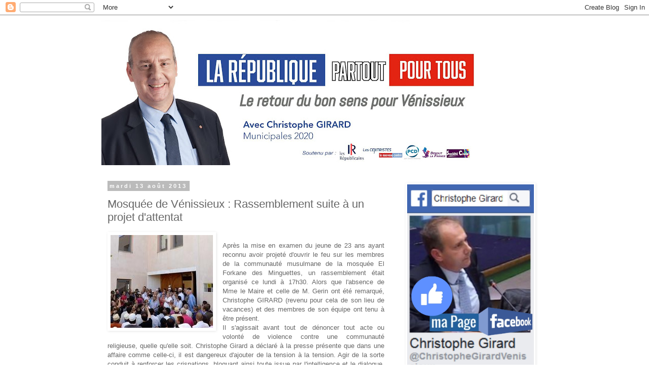

--- FILE ---
content_type: text/html; charset=UTF-8
request_url: https://christophegirard-venissieuxblog.blogspot.com/2013/08/mosquee-de-venissieux-rassemblement_6938.html
body_size: 107483
content:
<!DOCTYPE html>
<html class='v2' dir='ltr' lang='fr'>
<head>
<link href='https://www.blogger.com/static/v1/widgets/335934321-css_bundle_v2.css' rel='stylesheet' type='text/css'/>
<meta content='width=1100' name='viewport'/>
<meta content='text/html; charset=UTF-8' http-equiv='Content-Type'/>
<meta content='blogger' name='generator'/>
<link href='https://christophegirard-venissieuxblog.blogspot.com/favicon.ico' rel='icon' type='image/x-icon'/>
<link href='http://christophegirard-venissieuxblog.blogspot.com/2013/08/mosquee-de-venissieux-rassemblement_6938.html' rel='canonical'/>
<link rel="alternate" type="application/atom+xml" title="Choisissez le bon sens pour Vénissieux - Atom" href="https://christophegirard-venissieuxblog.blogspot.com/feeds/posts/default" />
<link rel="alternate" type="application/rss+xml" title="Choisissez le bon sens pour Vénissieux - RSS" href="https://christophegirard-venissieuxblog.blogspot.com/feeds/posts/default?alt=rss" />
<link rel="service.post" type="application/atom+xml" title="Choisissez le bon sens pour Vénissieux - Atom" href="https://www.blogger.com/feeds/5000447308612021030/posts/default" />

<link rel="alternate" type="application/atom+xml" title="Choisissez le bon sens pour Vénissieux - Atom" href="https://christophegirard-venissieuxblog.blogspot.com/feeds/6444916332692593923/comments/default" />
<!--Can't find substitution for tag [blog.ieCssRetrofitLinks]-->
<link href='https://blogger.googleusercontent.com/img/b/R29vZ2xl/AVvXsEg4ECuLoSs5pjWv8TGjME-Ja0Hu5o2v2cRMwWIjbGJVs6TR7x0UGiMLAJcAjEIXAFaTT_v3QUAFVorekyVi9DoqSPmBGKQ8FtruEjl1wUSjc2p9uDGByQ8pGLoZCnWIaj9gN2U0KOFyeHo/s1600/Mosqu%C3%A9e+V%C3%A9nissieux.JPG' rel='image_src'/>
<meta content='http://christophegirard-venissieuxblog.blogspot.com/2013/08/mosquee-de-venissieux-rassemblement_6938.html' property='og:url'/>
<meta content='Mosquée de Vénissieux : Rassemblement suite à un projet d&#39;attentat ' property='og:title'/>
<meta content='      Après la mise en examen du jeune de 23 ans ayant reconnu avoir projeté d&#39;ouvrir le feu sur les membres de la communauté musulmane de l...' property='og:description'/>
<meta content='https://blogger.googleusercontent.com/img/b/R29vZ2xl/AVvXsEg4ECuLoSs5pjWv8TGjME-Ja0Hu5o2v2cRMwWIjbGJVs6TR7x0UGiMLAJcAjEIXAFaTT_v3QUAFVorekyVi9DoqSPmBGKQ8FtruEjl1wUSjc2p9uDGByQ8pGLoZCnWIaj9gN2U0KOFyeHo/w1200-h630-p-k-no-nu/Mosqu%C3%A9e+V%C3%A9nissieux.JPG' property='og:image'/>
<title>Choisissez le bon sens pour Vénissieux: Mosquée de Vénissieux : Rassemblement suite à un projet d'attentat </title>
<style id='page-skin-1' type='text/css'><!--
/*
-----------------------------------------------
Blogger Template Style
Name:     Simple
Designer: Blogger
URL:      www.blogger.com
----------------------------------------------- */
/* Variable definitions
====================
<Variable name="keycolor" description="Main Color" type="color" default="#66bbdd"/>
<Group description="Page Text" selector="body">
<Variable name="body.font" description="Font" type="font"
default="normal normal 12px Arial, Tahoma, Helvetica, FreeSans, sans-serif"/>
<Variable name="body.text.color" description="Text Color" type="color" default="#222222"/>
</Group>
<Group description="Backgrounds" selector=".body-fauxcolumns-outer">
<Variable name="body.background.color" description="Outer Background" type="color" default="#66bbdd"/>
<Variable name="content.background.color" description="Main Background" type="color" default="#ffffff"/>
<Variable name="header.background.color" description="Header Background" type="color" default="transparent"/>
</Group>
<Group description="Links" selector=".main-outer">
<Variable name="link.color" description="Link Color" type="color" default="#2288bb"/>
<Variable name="link.visited.color" description="Visited Color" type="color" default="#888888"/>
<Variable name="link.hover.color" description="Hover Color" type="color" default="#33aaff"/>
</Group>
<Group description="Blog Title" selector=".header h1">
<Variable name="header.font" description="Font" type="font"
default="normal normal 60px Arial, Tahoma, Helvetica, FreeSans, sans-serif"/>
<Variable name="header.text.color" description="Title Color" type="color" default="#3399bb" />
</Group>
<Group description="Blog Description" selector=".header .description">
<Variable name="description.text.color" description="Description Color" type="color"
default="#777777" />
</Group>
<Group description="Tabs Text" selector=".tabs-inner .widget li a">
<Variable name="tabs.font" description="Font" type="font"
default="normal normal 14px Arial, Tahoma, Helvetica, FreeSans, sans-serif"/>
<Variable name="tabs.text.color" description="Text Color" type="color" default="#999999"/>
<Variable name="tabs.selected.text.color" description="Selected Color" type="color" default="#000000"/>
</Group>
<Group description="Tabs Background" selector=".tabs-outer .PageList">
<Variable name="tabs.background.color" description="Background Color" type="color" default="#f5f5f5"/>
<Variable name="tabs.selected.background.color" description="Selected Color" type="color" default="#eeeeee"/>
</Group>
<Group description="Post Title" selector="h3.post-title, .comments h4">
<Variable name="post.title.font" description="Font" type="font"
default="normal normal 22px Arial, Tahoma, Helvetica, FreeSans, sans-serif"/>
</Group>
<Group description="Date Header" selector=".date-header">
<Variable name="date.header.color" description="Text Color" type="color"
default="#666666"/>
<Variable name="date.header.background.color" description="Background Color" type="color"
default="transparent"/>
<Variable name="date.header.font" description="Text Font" type="font"
default="normal bold 11px Arial, Tahoma, Helvetica, FreeSans, sans-serif"/>
<Variable name="date.header.padding" description="Date Header Padding" type="string" default="inherit"/>
<Variable name="date.header.letterspacing" description="Date Header Letter Spacing" type="string" default="inherit"/>
<Variable name="date.header.margin" description="Date Header Margin" type="string" default="inherit"/>
</Group>
<Group description="Post Footer" selector=".post-footer">
<Variable name="post.footer.text.color" description="Text Color" type="color" default="#666666"/>
<Variable name="post.footer.background.color" description="Background Color" type="color"
default="#f9f9f9"/>
<Variable name="post.footer.border.color" description="Shadow Color" type="color" default="#eeeeee"/>
</Group>
<Group description="Gadgets" selector="h2">
<Variable name="widget.title.font" description="Title Font" type="font"
default="normal bold 11px Arial, Tahoma, Helvetica, FreeSans, sans-serif"/>
<Variable name="widget.title.text.color" description="Title Color" type="color" default="#000000"/>
<Variable name="widget.alternate.text.color" description="Alternate Color" type="color" default="#999999"/>
</Group>
<Group description="Images" selector=".main-inner">
<Variable name="image.background.color" description="Background Color" type="color" default="#ffffff"/>
<Variable name="image.border.color" description="Border Color" type="color" default="#eeeeee"/>
<Variable name="image.text.color" description="Caption Text Color" type="color" default="#666666"/>
</Group>
<Group description="Accents" selector=".content-inner">
<Variable name="body.rule.color" description="Separator Line Color" type="color" default="#eeeeee"/>
<Variable name="tabs.border.color" description="Tabs Border Color" type="color" default="transparent"/>
</Group>
<Variable name="body.background" description="Body Background" type="background"
color="#ffffff" default="$(color) none repeat scroll top left"/>
<Variable name="body.background.override" description="Body Background Override" type="string" default=""/>
<Variable name="body.background.gradient.cap" description="Body Gradient Cap" type="url"
default="url(https://resources.blogblog.com/blogblog/data/1kt/simple/gradients_light.png)"/>
<Variable name="body.background.gradient.tile" description="Body Gradient Tile" type="url"
default="url(https://resources.blogblog.com/blogblog/data/1kt/simple/body_gradient_tile_light.png)"/>
<Variable name="content.background.color.selector" description="Content Background Color Selector" type="string" default=".content-inner"/>
<Variable name="content.padding" description="Content Padding" type="length" default="10px" min="0" max="100px"/>
<Variable name="content.padding.horizontal" description="Content Horizontal Padding" type="length" default="10px" min="0" max="100px"/>
<Variable name="content.shadow.spread" description="Content Shadow Spread" type="length" default="40px" min="0" max="100px"/>
<Variable name="content.shadow.spread.webkit" description="Content Shadow Spread (WebKit)" type="length" default="5px" min="0" max="100px"/>
<Variable name="content.shadow.spread.ie" description="Content Shadow Spread (IE)" type="length" default="10px" min="0" max="100px"/>
<Variable name="main.border.width" description="Main Border Width" type="length" default="0" min="0" max="10px"/>
<Variable name="header.background.gradient" description="Header Gradient" type="url" default="none"/>
<Variable name="header.shadow.offset.left" description="Header Shadow Offset Left" type="length" default="-1px" min="-50px" max="50px"/>
<Variable name="header.shadow.offset.top" description="Header Shadow Offset Top" type="length" default="-1px" min="-50px" max="50px"/>
<Variable name="header.shadow.spread" description="Header Shadow Spread" type="length" default="1px" min="0" max="100px"/>
<Variable name="header.padding" description="Header Padding" type="length" default="30px" min="0" max="100px"/>
<Variable name="header.border.size" description="Header Border Size" type="length" default="1px" min="0" max="10px"/>
<Variable name="header.bottom.border.size" description="Header Bottom Border Size" type="length" default="1px" min="0" max="10px"/>
<Variable name="header.border.horizontalsize" description="Header Horizontal Border Size" type="length" default="0" min="0" max="10px"/>
<Variable name="description.text.size" description="Description Text Size" type="string" default="140%"/>
<Variable name="tabs.margin.top" description="Tabs Margin Top" type="length" default="0" min="0" max="100px"/>
<Variable name="tabs.margin.side" description="Tabs Side Margin" type="length" default="30px" min="0" max="100px"/>
<Variable name="tabs.background.gradient" description="Tabs Background Gradient" type="url"
default="url(https://resources.blogblog.com/blogblog/data/1kt/simple/gradients_light.png)"/>
<Variable name="tabs.border.width" description="Tabs Border Width" type="length" default="1px" min="0" max="10px"/>
<Variable name="tabs.bevel.border.width" description="Tabs Bevel Border Width" type="length" default="1px" min="0" max="10px"/>
<Variable name="post.margin.bottom" description="Post Bottom Margin" type="length" default="25px" min="0" max="100px"/>
<Variable name="image.border.small.size" description="Image Border Small Size" type="length" default="2px" min="0" max="10px"/>
<Variable name="image.border.large.size" description="Image Border Large Size" type="length" default="5px" min="0" max="10px"/>
<Variable name="page.width.selector" description="Page Width Selector" type="string" default=".region-inner"/>
<Variable name="page.width" description="Page Width" type="string" default="auto"/>
<Variable name="main.section.margin" description="Main Section Margin" type="length" default="15px" min="0" max="100px"/>
<Variable name="main.padding" description="Main Padding" type="length" default="15px" min="0" max="100px"/>
<Variable name="main.padding.top" description="Main Padding Top" type="length" default="30px" min="0" max="100px"/>
<Variable name="main.padding.bottom" description="Main Padding Bottom" type="length" default="30px" min="0" max="100px"/>
<Variable name="paging.background"
color="#ffffff"
description="Background of blog paging area" type="background"
default="transparent none no-repeat scroll top center"/>
<Variable name="footer.bevel" description="Bevel border length of footer" type="length" default="0" min="0" max="10px"/>
<Variable name="mobile.background.overlay" description="Mobile Background Overlay" type="string"
default="transparent none repeat scroll top left"/>
<Variable name="mobile.background.size" description="Mobile Background Size" type="string" default="auto"/>
<Variable name="mobile.button.color" description="Mobile Button Color" type="color" default="#ffffff" />
<Variable name="startSide" description="Side where text starts in blog language" type="automatic" default="left"/>
<Variable name="endSide" description="Side where text ends in blog language" type="automatic" default="right"/>
*/
/* Content
----------------------------------------------- */
body {
font: normal normal 12px 'Trebuchet MS', Trebuchet, Verdana, sans-serif;
color: #666666;
background: #ffffff none repeat scroll top left;
padding: 0 0 0 0;
}
html body .region-inner {
min-width: 0;
max-width: 100%;
width: auto;
}
h2 {
font-size: 22px;
}
a:link {
text-decoration:none;
color: #2288bb;
}
a:visited {
text-decoration:none;
color: #888888;
}
a:hover {
text-decoration:underline;
color: #33aaff;
}
.body-fauxcolumn-outer .fauxcolumn-inner {
background: transparent none repeat scroll top left;
_background-image: none;
}
.body-fauxcolumn-outer .cap-top {
position: absolute;
z-index: 1;
height: 400px;
width: 100%;
}
.body-fauxcolumn-outer .cap-top .cap-left {
width: 100%;
background: transparent none repeat-x scroll top left;
_background-image: none;
}
.content-outer {
-moz-box-shadow: 0 0 0 rgba(0, 0, 0, .15);
-webkit-box-shadow: 0 0 0 rgba(0, 0, 0, .15);
-goog-ms-box-shadow: 0 0 0 #333333;
box-shadow: 0 0 0 rgba(0, 0, 0, .15);
margin-bottom: 1px;
}
.content-inner {
padding: 10px 40px;
}
.content-inner {
background-color: #ffffff;
}
/* Header
----------------------------------------------- */
.header-outer {
background: transparent none repeat-x scroll 0 -400px;
_background-image: none;
}
.Header h1 {
font: normal normal 40px 'Trebuchet MS',Trebuchet,Verdana,sans-serif;
color: #000000;
text-shadow: 0 0 0 rgba(0, 0, 0, .2);
}
.Header h1 a {
color: #000000;
}
.Header .description {
font-size: 18px;
color: #000000;
}
.header-inner .Header .titlewrapper {
padding: 22px 0;
}
.header-inner .Header .descriptionwrapper {
padding: 0 0;
}
/* Tabs
----------------------------------------------- */
.tabs-inner .section:first-child {
border-top: 0 solid #dddddd;
}
.tabs-inner .section:first-child ul {
margin-top: -1px;
border-top: 1px solid #dddddd;
border-left: 1px solid #dddddd;
border-right: 1px solid #dddddd;
}
.tabs-inner .widget ul {
background: transparent none repeat-x scroll 0 -800px;
_background-image: none;
border-bottom: 1px solid #dddddd;
margin-top: 0;
margin-left: -30px;
margin-right: -30px;
}
.tabs-inner .widget li a {
display: inline-block;
padding: .6em 1em;
font: normal normal 12px 'Trebuchet MS', Trebuchet, Verdana, sans-serif;
color: #000000;
border-left: 1px solid #ffffff;
border-right: 1px solid #dddddd;
}
.tabs-inner .widget li:first-child a {
border-left: none;
}
.tabs-inner .widget li.selected a, .tabs-inner .widget li a:hover {
color: #000000;
background-color: #eeeeee;
text-decoration: none;
}
/* Columns
----------------------------------------------- */
.main-outer {
border-top: 0 solid transparent;
}
.fauxcolumn-left-outer .fauxcolumn-inner {
border-right: 1px solid transparent;
}
.fauxcolumn-right-outer .fauxcolumn-inner {
border-left: 1px solid transparent;
}
/* Headings
----------------------------------------------- */
div.widget > h2,
div.widget h2.title {
margin: 0 0 1em 0;
font: normal bold 11px 'Trebuchet MS',Trebuchet,Verdana,sans-serif;
color: #000000;
}
/* Widgets
----------------------------------------------- */
.widget .zippy {
color: #999999;
text-shadow: 2px 2px 1px rgba(0, 0, 0, .1);
}
.widget .popular-posts ul {
list-style: none;
}
/* Posts
----------------------------------------------- */
h2.date-header {
font: normal bold 11px Arial, Tahoma, Helvetica, FreeSans, sans-serif;
}
.date-header span {
background-color: #bbbbbb;
color: #ffffff;
padding: 0.4em;
letter-spacing: 3px;
margin: inherit;
}
.main-inner {
padding-top: 35px;
padding-bottom: 65px;
}
.main-inner .column-center-inner {
padding: 0 0;
}
.main-inner .column-center-inner .section {
margin: 0 1em;
}
.post {
margin: 0 0 45px 0;
}
h3.post-title, .comments h4 {
font: normal normal 22px 'Trebuchet MS',Trebuchet,Verdana,sans-serif;
margin: .75em 0 0;
}
.post-body {
font-size: 110%;
line-height: 1.4;
position: relative;
}
.post-body img, .post-body .tr-caption-container, .Profile img, .Image img,
.BlogList .item-thumbnail img {
padding: 2px;
background: #ffffff;
border: 1px solid #ffffff;
-moz-box-shadow: 1px 1px 5px rgba(0, 0, 0, .1);
-webkit-box-shadow: 1px 1px 5px rgba(0, 0, 0, .1);
box-shadow: 1px 1px 5px rgba(0, 0, 0, .1);
}
.post-body img, .post-body .tr-caption-container {
padding: 5px;
}
.post-body .tr-caption-container {
color: #666666;
}
.post-body .tr-caption-container img {
padding: 0;
background: transparent;
border: none;
-moz-box-shadow: 0 0 0 rgba(0, 0, 0, .1);
-webkit-box-shadow: 0 0 0 rgba(0, 0, 0, .1);
box-shadow: 0 0 0 rgba(0, 0, 0, .1);
}
.post-header {
margin: 0 0 1.5em;
line-height: 1.6;
font-size: 90%;
}
.post-footer {
margin: 20px -2px 0;
padding: 5px 10px;
color: #666666;
background-color: #eeeeee;
border-bottom: 1px solid #eeeeee;
line-height: 1.6;
font-size: 90%;
}
#comments .comment-author {
padding-top: 1.5em;
border-top: 1px solid transparent;
background-position: 0 1.5em;
}
#comments .comment-author:first-child {
padding-top: 0;
border-top: none;
}
.avatar-image-container {
margin: .2em 0 0;
}
#comments .avatar-image-container img {
border: 1px solid #ffffff;
}
/* Comments
----------------------------------------------- */
.comments .comments-content .icon.blog-author {
background-repeat: no-repeat;
background-image: url([data-uri]);
}
.comments .comments-content .loadmore a {
border-top: 1px solid #999999;
border-bottom: 1px solid #999999;
}
.comments .comment-thread.inline-thread {
background-color: #eeeeee;
}
.comments .continue {
border-top: 2px solid #999999;
}
/* Accents
---------------------------------------------- */
.section-columns td.columns-cell {
border-left: 1px solid transparent;
}
.blog-pager {
background: transparent url(//www.blogblog.com/1kt/simple/paging_dot.png) repeat-x scroll top center;
}
.blog-pager-older-link, .home-link,
.blog-pager-newer-link {
background-color: #ffffff;
padding: 5px;
}
.footer-outer {
border-top: 1px dashed #bbbbbb;
}
/* Mobile
----------------------------------------------- */
body.mobile  {
background-size: auto;
}
.mobile .body-fauxcolumn-outer {
background: transparent none repeat scroll top left;
}
.mobile .body-fauxcolumn-outer .cap-top {
background-size: 100% auto;
}
.mobile .content-outer {
-webkit-box-shadow: 0 0 3px rgba(0, 0, 0, .15);
box-shadow: 0 0 3px rgba(0, 0, 0, .15);
}
.mobile .tabs-inner .widget ul {
margin-left: 0;
margin-right: 0;
}
.mobile .post {
margin: 0;
}
.mobile .main-inner .column-center-inner .section {
margin: 0;
}
.mobile .date-header span {
padding: 0.1em 10px;
margin: 0 -10px;
}
.mobile h3.post-title {
margin: 0;
}
.mobile .blog-pager {
background: transparent none no-repeat scroll top center;
}
.mobile .footer-outer {
border-top: none;
}
.mobile .main-inner, .mobile .footer-inner {
background-color: #ffffff;
}
.mobile-index-contents {
color: #666666;
}
.mobile-link-button {
background-color: #2288bb;
}
.mobile-link-button a:link, .mobile-link-button a:visited {
color: #ffffff;
}
.mobile .tabs-inner .section:first-child {
border-top: none;
}
.mobile .tabs-inner .PageList .widget-content {
background-color: #eeeeee;
color: #000000;
border-top: 1px solid #dddddd;
border-bottom: 1px solid #dddddd;
}
.mobile .tabs-inner .PageList .widget-content .pagelist-arrow {
border-left: 1px solid #dddddd;
}

--></style>
<style id='template-skin-1' type='text/css'><!--
body {
min-width: 960px;
}
.content-outer, .content-fauxcolumn-outer, .region-inner {
min-width: 960px;
max-width: 960px;
_width: 960px;
}
.main-inner .columns {
padding-left: 0;
padding-right: 310px;
}
.main-inner .fauxcolumn-center-outer {
left: 0;
right: 310px;
/* IE6 does not respect left and right together */
_width: expression(this.parentNode.offsetWidth -
parseInt("0") -
parseInt("310px") + 'px');
}
.main-inner .fauxcolumn-left-outer {
width: 0;
}
.main-inner .fauxcolumn-right-outer {
width: 310px;
}
.main-inner .column-left-outer {
width: 0;
right: 100%;
margin-left: -0;
}
.main-inner .column-right-outer {
width: 310px;
margin-right: -310px;
}
#layout {
min-width: 0;
}
#layout .content-outer {
min-width: 0;
width: 800px;
}
#layout .region-inner {
min-width: 0;
width: auto;
}
body#layout div.add_widget {
padding: 8px;
}
body#layout div.add_widget a {
margin-left: 32px;
}
--></style>
<link href='https://www.blogger.com/dyn-css/authorization.css?targetBlogID=5000447308612021030&amp;zx=b8ec266f-dbe5-480c-aa4e-00e866a5c524' media='none' onload='if(media!=&#39;all&#39;)media=&#39;all&#39;' rel='stylesheet'/><noscript><link href='https://www.blogger.com/dyn-css/authorization.css?targetBlogID=5000447308612021030&amp;zx=b8ec266f-dbe5-480c-aa4e-00e866a5c524' rel='stylesheet'/></noscript>
<meta name='google-adsense-platform-account' content='ca-host-pub-1556223355139109'/>
<meta name='google-adsense-platform-domain' content='blogspot.com'/>

</head>
<body class='loading'>
<div class='navbar section' id='navbar' name='Navbar'><div class='widget Navbar' data-version='1' id='Navbar1'><script type="text/javascript">
    function setAttributeOnload(object, attribute, val) {
      if(window.addEventListener) {
        window.addEventListener('load',
          function(){ object[attribute] = val; }, false);
      } else {
        window.attachEvent('onload', function(){ object[attribute] = val; });
      }
    }
  </script>
<div id="navbar-iframe-container"></div>
<script type="text/javascript" src="https://apis.google.com/js/platform.js"></script>
<script type="text/javascript">
      gapi.load("gapi.iframes:gapi.iframes.style.bubble", function() {
        if (gapi.iframes && gapi.iframes.getContext) {
          gapi.iframes.getContext().openChild({
              url: 'https://www.blogger.com/navbar/5000447308612021030?po\x3d6444916332692593923\x26origin\x3dhttps://christophegirard-venissieuxblog.blogspot.com',
              where: document.getElementById("navbar-iframe-container"),
              id: "navbar-iframe"
          });
        }
      });
    </script><script type="text/javascript">
(function() {
var script = document.createElement('script');
script.type = 'text/javascript';
script.src = '//pagead2.googlesyndication.com/pagead/js/google_top_exp.js';
var head = document.getElementsByTagName('head')[0];
if (head) {
head.appendChild(script);
}})();
</script>
</div></div>
<div class='body-fauxcolumns'>
<div class='fauxcolumn-outer body-fauxcolumn-outer'>
<div class='cap-top'>
<div class='cap-left'></div>
<div class='cap-right'></div>
</div>
<div class='fauxborder-left'>
<div class='fauxborder-right'></div>
<div class='fauxcolumn-inner'>
</div>
</div>
<div class='cap-bottom'>
<div class='cap-left'></div>
<div class='cap-right'></div>
</div>
</div>
</div>
<div class='content'>
<div class='content-fauxcolumns'>
<div class='fauxcolumn-outer content-fauxcolumn-outer'>
<div class='cap-top'>
<div class='cap-left'></div>
<div class='cap-right'></div>
</div>
<div class='fauxborder-left'>
<div class='fauxborder-right'></div>
<div class='fauxcolumn-inner'>
</div>
</div>
<div class='cap-bottom'>
<div class='cap-left'></div>
<div class='cap-right'></div>
</div>
</div>
</div>
<div class='content-outer'>
<div class='content-cap-top cap-top'>
<div class='cap-left'></div>
<div class='cap-right'></div>
</div>
<div class='fauxborder-left content-fauxborder-left'>
<div class='fauxborder-right content-fauxborder-right'></div>
<div class='content-inner'>
<header>
<div class='header-outer'>
<div class='header-cap-top cap-top'>
<div class='cap-left'></div>
<div class='cap-right'></div>
</div>
<div class='fauxborder-left header-fauxborder-left'>
<div class='fauxborder-right header-fauxborder-right'></div>
<div class='region-inner header-inner'>
<div class='header section' id='header' name='En-tête'><div class='widget Header' data-version='1' id='Header1'>
<div id='header-inner'>
<a href='https://christophegirard-venissieuxblog.blogspot.com/' style='display: block'>
<img alt='Choisissez le bon sens pour Vénissieux' height='286px; ' id='Header1_headerimg' src='https://blogger.googleusercontent.com/img/b/R29vZ2xl/AVvXsEj8XTRElEi2aNe3iZor_EPBh8_60251PBODuT8kSb3EXYHqCsqOEVm165ZWL41x2deR-pvwkQI986ovdJ1yaNUkNCtCnTSjhPFxpcBfvz1MxRvhbUQE8lpMK9rSRNPe5QYu2KoOZ5Pdkdo/s752/Bandeau+RPPT+recad+blog.jpg' style='display: block' width='752px; '/>
</a>
</div>
</div></div>
</div>
</div>
<div class='header-cap-bottom cap-bottom'>
<div class='cap-left'></div>
<div class='cap-right'></div>
</div>
</div>
</header>
<div class='tabs-outer'>
<div class='tabs-cap-top cap-top'>
<div class='cap-left'></div>
<div class='cap-right'></div>
</div>
<div class='fauxborder-left tabs-fauxborder-left'>
<div class='fauxborder-right tabs-fauxborder-right'></div>
<div class='region-inner tabs-inner'>
<div class='tabs no-items section' id='crosscol' name='Toutes les colonnes'></div>
<div class='tabs no-items section' id='crosscol-overflow' name='Cross-Column 2'></div>
</div>
</div>
<div class='tabs-cap-bottom cap-bottom'>
<div class='cap-left'></div>
<div class='cap-right'></div>
</div>
</div>
<div class='main-outer'>
<div class='main-cap-top cap-top'>
<div class='cap-left'></div>
<div class='cap-right'></div>
</div>
<div class='fauxborder-left main-fauxborder-left'>
<div class='fauxborder-right main-fauxborder-right'></div>
<div class='region-inner main-inner'>
<div class='columns fauxcolumns'>
<div class='fauxcolumn-outer fauxcolumn-center-outer'>
<div class='cap-top'>
<div class='cap-left'></div>
<div class='cap-right'></div>
</div>
<div class='fauxborder-left'>
<div class='fauxborder-right'></div>
<div class='fauxcolumn-inner'>
</div>
</div>
<div class='cap-bottom'>
<div class='cap-left'></div>
<div class='cap-right'></div>
</div>
</div>
<div class='fauxcolumn-outer fauxcolumn-left-outer'>
<div class='cap-top'>
<div class='cap-left'></div>
<div class='cap-right'></div>
</div>
<div class='fauxborder-left'>
<div class='fauxborder-right'></div>
<div class='fauxcolumn-inner'>
</div>
</div>
<div class='cap-bottom'>
<div class='cap-left'></div>
<div class='cap-right'></div>
</div>
</div>
<div class='fauxcolumn-outer fauxcolumn-right-outer'>
<div class='cap-top'>
<div class='cap-left'></div>
<div class='cap-right'></div>
</div>
<div class='fauxborder-left'>
<div class='fauxborder-right'></div>
<div class='fauxcolumn-inner'>
</div>
</div>
<div class='cap-bottom'>
<div class='cap-left'></div>
<div class='cap-right'></div>
</div>
</div>
<!-- corrects IE6 width calculation -->
<div class='columns-inner'>
<div class='column-center-outer'>
<div class='column-center-inner'>
<div class='main section' id='main' name='Principal'><div class='widget Blog' data-version='1' id='Blog1'>
<div class='blog-posts hfeed'>

          <div class="date-outer">
        
<h2 class='date-header'><span>mardi 13 août 2013</span></h2>

          <div class="date-posts">
        
<div class='post-outer'>
<div class='post hentry uncustomized-post-template' itemprop='blogPost' itemscope='itemscope' itemtype='http://schema.org/BlogPosting'>
<meta content='https://blogger.googleusercontent.com/img/b/R29vZ2xl/AVvXsEg4ECuLoSs5pjWv8TGjME-Ja0Hu5o2v2cRMwWIjbGJVs6TR7x0UGiMLAJcAjEIXAFaTT_v3QUAFVorekyVi9DoqSPmBGKQ8FtruEjl1wUSjc2p9uDGByQ8pGLoZCnWIaj9gN2U0KOFyeHo/s1600/Mosqu%C3%A9e+V%C3%A9nissieux.JPG' itemprop='image_url'/>
<meta content='5000447308612021030' itemprop='blogId'/>
<meta content='6444916332692593923' itemprop='postId'/>
<a name='6444916332692593923'></a>
<h3 class='post-title entry-title' itemprop='name'>
Mosquée de Vénissieux : Rassemblement suite à un projet d'attentat 
</h3>
<div class='post-header'>
<div class='post-header-line-1'></div>
</div>
<div class='post-body entry-content' id='post-body-6444916332692593923' itemprop='description articleBody'>
<div class="separator" style="clear: both; text-align: center;">
<a href="https://blogger.googleusercontent.com/img/b/R29vZ2xl/AVvXsEg4ECuLoSs5pjWv8TGjME-Ja0Hu5o2v2cRMwWIjbGJVs6TR7x0UGiMLAJcAjEIXAFaTT_v3QUAFVorekyVi9DoqSPmBGKQ8FtruEjl1wUSjc2p9uDGByQ8pGLoZCnWIaj9gN2U0KOFyeHo/s1600/Mosqu%C3%A9e+V%C3%A9nissieux.JPG" imageanchor="1" style="clear: left; float: left; margin-bottom: 1em; margin-right: 1em;"><img border="0" src="https://blogger.googleusercontent.com/img/b/R29vZ2xl/AVvXsEg4ECuLoSs5pjWv8TGjME-Ja0Hu5o2v2cRMwWIjbGJVs6TR7x0UGiMLAJcAjEIXAFaTT_v3QUAFVorekyVi9DoqSPmBGKQ8FtruEjl1wUSjc2p9uDGByQ8pGLoZCnWIaj9gN2U0KOFyeHo/s1600/Mosqu%C3%A9e+V%C3%A9nissieux.JPG" /></a></div>
<!--[if gte mso 10]>
<style>
 /* Style Definitions */
 table.MsoNormalTable
 {mso-style-name:"Tableau Normal";
 mso-tstyle-rowband-size:0;
 mso-tstyle-colband-size:0;
 mso-style-noshow:yes;
 mso-style-parent:"";
 mso-padding-alt:0cm 5.4pt 0cm 5.4pt;
 mso-para-margin:0cm;
 mso-para-margin-bottom:.0001pt;
 mso-pagination:widow-orphan;
 font-size:10.0pt;
 font-family:"Times New Roman";}
</style>
<![endif]-->

<br />
<div style="text-align: justify; text-justify: inter-ideograph;">
Après la mise en
examen du jeune de 23 ans ayant reconnu avoir projeté d'ouvrir le feu sur les
membres de la communauté musulmane de la mosquée El Forkane des Minguettes, un
rassemblement était organisé ce lundi à 17h30. Alors que l'absence de Mme le
Maire et celle de M. Gerin ont été remarqué, Christophe GIRARD (revenu pour
cela de son lieu de vacances) et des membres de son équipe ont tenu à être
présent.&nbsp;</div>
<div style="text-align: justify; text-justify: inter-ideograph;">
Il s'agissait avant
tout de dénoncer tout acte ou volonté de violence contre une communauté
religieuse, quelle qu'elle soit. Christophe Girard a déclaré à la presse
présente que dans une affaire comme celle-ci, il est dangereux d'ajouter de la
tension à la tension. Agir de la sorte conduit à renforcer les crispations,
bloquant ainsi toute issue par l'intelligence et le dialogue, pourtant le seul
chemin possible pour apaiser et avancer. En ce sens il est important de noter
que d'après les médias qui citent une source proche de l'enquête, l'attentat a
été déjoué grâce à l'intervention de proches du jeune homme qui "<a href="http://www.liberation.fr/societe/2013/08/12/un-militaire-arrete-pour-avoir-projete-de-tirer-sur-une-mosquee_924289" target="_blank">alertés notamment par des documents
trouvés en sa possession et craignant une dérive extrémiste, ont signalé son
cas aux autorités</a>". Le pire a ainsi été évité et cela doit être
souligné. Si ces "proches" n'avaient pas eu cette vigilance, les
conséquences auraient été toutes autres...</div>
<div style="text-align: justify; text-justify: inter-ideograph;">
Cette catastrophe,
heureusement évitée, doit une fois de plus nous mettre en alerte. Si "le
politique" a été montré du doigt dans les interventions lors de ce
rassemblement, il est important de rappeler qu'en la matière rien ne pourra
avancer sans courage et détermination à affronter les difficultés. Comme cela
était évoqué dans un précédent article, le laxisme des uns et des autres, le
manque d'exigence pour soi et pour les autres, la désorganisation et la
déshérence peuvent avoir un coût humain exorbitant. Cet incident manifeste un
échec de plus. Encore une fois, il faut oser dire que les problèmes ne se
résoudront pas par une simple condamnation de circonstance (même la plus
virulente qu'il soit) ou même une lois. Chacun d'entre nous doit se sentir
impliqué qu'il soit "simple" citoyen, responsable religieux ou de la
vie publique.&nbsp;</div>
<div style="text-align: justify; text-justify: inter-ideograph;">
Il faut également
rappeler que si le politique a pour vocation de créer les conditions du vivre
ensemble, il ne pourra cependant le faire véritablement et efficacement que
lorsque la population lui reconnaitra une réelle capacité et une réelle volonté
à servir le bien commun. Cela demande une autre approche que celle que l'on
peut constater actuellement.Toute notre ambition est de proposer aux vénissians
de mettre en place ce changement d'approche dès 2014. Il leur reviendra d'en
valider le choix par les urnes...</div>
<div style='clear: both;'></div>
</div>
<div class='post-footer'>
<div class='post-footer-line post-footer-line-1'>
<span class='post-author vcard'>
Publié par
<span class='fn' itemprop='author' itemscope='itemscope' itemtype='http://schema.org/Person'>
<meta content='https://www.blogger.com/profile/03812695139268586938' itemprop='url'/>
<a class='g-profile' href='https://www.blogger.com/profile/03812695139268586938' rel='author' title='author profile'>
<span itemprop='name'>Webmestre</span>
</a>
</span>
</span>
<span class='post-timestamp'>
à
<meta content='http://christophegirard-venissieuxblog.blogspot.com/2013/08/mosquee-de-venissieux-rassemblement_6938.html' itemprop='url'/>
<a class='timestamp-link' href='https://christophegirard-venissieuxblog.blogspot.com/2013/08/mosquee-de-venissieux-rassemblement_6938.html' rel='bookmark' title='permanent link'><abbr class='published' itemprop='datePublished' title='2013-08-13T03:34:00+02:00'>03:34</abbr></a>
</span>
<span class='post-comment-link'>
</span>
<span class='post-icons'>
<span class='item-action'>
<a href='https://www.blogger.com/email-post/5000447308612021030/6444916332692593923' title='Envoyer l&#39;article par e-mail'>
<img alt='' class='icon-action' height='13' src='https://resources.blogblog.com/img/icon18_email.gif' width='18'/>
</a>
</span>
<span class='item-control blog-admin pid-1531098651'>
<a href='https://www.blogger.com/post-edit.g?blogID=5000447308612021030&postID=6444916332692593923&from=pencil' title='Modifier l&#39;article'>
<img alt='' class='icon-action' height='18' src='https://resources.blogblog.com/img/icon18_edit_allbkg.gif' width='18'/>
</a>
</span>
</span>
<div class='post-share-buttons goog-inline-block'>
<a class='goog-inline-block share-button sb-email' href='https://www.blogger.com/share-post.g?blogID=5000447308612021030&postID=6444916332692593923&target=email' target='_blank' title='Envoyer par e-mail'><span class='share-button-link-text'>Envoyer par e-mail</span></a><a class='goog-inline-block share-button sb-blog' href='https://www.blogger.com/share-post.g?blogID=5000447308612021030&postID=6444916332692593923&target=blog' onclick='window.open(this.href, "_blank", "height=270,width=475"); return false;' target='_blank' title='BlogThis!'><span class='share-button-link-text'>BlogThis!</span></a><a class='goog-inline-block share-button sb-twitter' href='https://www.blogger.com/share-post.g?blogID=5000447308612021030&postID=6444916332692593923&target=twitter' target='_blank' title='Partager sur X'><span class='share-button-link-text'>Partager sur X</span></a><a class='goog-inline-block share-button sb-facebook' href='https://www.blogger.com/share-post.g?blogID=5000447308612021030&postID=6444916332692593923&target=facebook' onclick='window.open(this.href, "_blank", "height=430,width=640"); return false;' target='_blank' title='Partager sur Facebook'><span class='share-button-link-text'>Partager sur Facebook</span></a><a class='goog-inline-block share-button sb-pinterest' href='https://www.blogger.com/share-post.g?blogID=5000447308612021030&postID=6444916332692593923&target=pinterest' target='_blank' title='Partager sur Pinterest'><span class='share-button-link-text'>Partager sur Pinterest</span></a>
</div>
</div>
<div class='post-footer-line post-footer-line-2'>
<span class='post-labels'>
</span>
</div>
<div class='post-footer-line post-footer-line-3'>
<span class='post-location'>
</span>
</div>
</div>
</div>
<div class='comments' id='comments'>
<a name='comments'></a>
<h4>Aucun commentaire:</h4>
<div id='Blog1_comments-block-wrapper'>
<dl class='avatar-comment-indent' id='comments-block'>
</dl>
</div>
<p class='comment-footer'>
<a href='https://www.blogger.com/comment/fullpage/post/5000447308612021030/6444916332692593923' onclick=''>Enregistrer un commentaire</a>
</p>
</div>
</div>

        </div></div>
      
</div>
<div class='blog-pager' id='blog-pager'>
<span id='blog-pager-newer-link'>
<a class='blog-pager-newer-link' href='https://christophegirard-venissieuxblog.blogspot.com/2013/08/bosch-le-courage-des-salaries-dans.html' id='Blog1_blog-pager-newer-link' title='Article plus récent'>Article plus récent</a>
</span>
<span id='blog-pager-older-link'>
<a class='blog-pager-older-link' href='https://christophegirard-venissieuxblog.blogspot.com/2013/07/la-municipalite-vous-convie-la-douche_26.html' id='Blog1_blog-pager-older-link' title='Article plus ancien'>Article plus ancien</a>
</span>
<a class='home-link' href='https://christophegirard-venissieuxblog.blogspot.com/'>Accueil</a>
</div>
<div class='clear'></div>
<div class='post-feeds'>
<div class='feed-links'>
Inscription à :
<a class='feed-link' href='https://christophegirard-venissieuxblog.blogspot.com/feeds/6444916332692593923/comments/default' target='_blank' type='application/atom+xml'>Publier les commentaires (Atom)</a>
</div>
</div>
</div></div>
</div>
</div>
<div class='column-left-outer'>
<div class='column-left-inner'>
<aside>
</aside>
</div>
</div>
<div class='column-right-outer'>
<div class='column-right-inner'>
<aside>
<div class='sidebar section' id='sidebar-right-1'><div class='widget Image' data-version='1' id='Image11'>
<div class='widget-content'>
<a href='http://www.facebook.com/ChristopheGirardVenissieux'>
<img alt='' height='371' id='Image11_img' src='https://blogger.googleusercontent.com/img/b/R29vZ2xl/AVvXsEg996kmE7D1sQ55efm9FhS_TUTjiMiJxI3rOhZokuA3aVDmFlmZ-0h1sE3sr4op6DTf3pt1SApQ3MC37dPTwhtUfXskjLKxtwGGlPbC2WMaoZhpEgPb_AY7J_FmdNlJN8FZ4yVGUDw3YtA/s1600/Pub+page+%2540christophegirardvenissieux+3.jpg' width='250'/>
</a>
<br/>
<span class='caption'>"Liker" pour suivre en direct mes actions...</span>
</div>
<div class='clear'></div>
</div><div class='widget BlogSearch' data-version='1' id='BlogSearch1'>
<h2 class='title'>Rechercher dans ce blog</h2>
<div class='widget-content'>
<div id='BlogSearch1_form'>
<form action='https://christophegirard-venissieuxblog.blogspot.com/search' class='gsc-search-box' target='_top'>
<table cellpadding='0' cellspacing='0' class='gsc-search-box'>
<tbody>
<tr>
<td class='gsc-input'>
<input autocomplete='off' class='gsc-input' name='q' size='10' title='search' type='text' value=''/>
</td>
<td class='gsc-search-button'>
<input class='gsc-search-button' title='search' type='submit' value='Rechercher'/>
</td>
</tr>
</tbody>
</table>
</form>
</div>
</div>
<div class='clear'></div>
</div><div class='widget Image' data-version='1' id='Image4'>
<h2>Contact</h2>
<div class='widget-content'>
<img alt='Contact' height='250' id='Image4_img' src='https://blogger.googleusercontent.com/img/b/R29vZ2xl/AVvXsEjZ1QIuHAPC791xCoBHp1MKiH_TueiFhpDI5JwTvo43DSIddIXMeuv4GmZIBfqN6utHeDCPd8U4OHEO1LF6h3WJt-Tv2mhmUtSUc4D6W7teey2HQh7AF6jmgnmM9izFQEl-2OnWFiPWuTY/s250/Me+joindre2.jpg' width='243'/>
<br/>
</div>
<div class='clear'></div>
</div><div class='widget Image' data-version='1' id='Image3'>
<h2>.</h2>
<div class='widget-content'>
<img alt='.' height='141' id='Image3_img' src='https://blogger.googleusercontent.com/img/b/R29vZ2xl/AVvXsEhRqbHQuETqs4MSzgSra1GoGA9PXWicMFUsptFXmVJ6gx0UK_QryfhV_x5Xk9WFmTIv3bPWA9G7lMuXB9umTBoEvFkdWDIJRyR-gGR7Zuk6FSynUJeOZCjnoZqFZpz_FjpGoEM5agpTyA8/s250/Etiquette+dates+Conseils+Municipaux+petit2.jpg' width='250'/>
<br/>
</div>
<div class='clear'></div>
</div><div class='widget Text' data-version='1' id='Text3'>
<div class='widget-content'>
<div><span =""  style="color:black;"><span =""  style="color:black;"><span style="font-weight: bold;color:#ff6600;"><span =""  style="color:black;"><span =""  style="color:black;"><span style="font-weight: bold;color:#ff6600;"><span =""  style="color:black;"><span =""  style="color:black;"><span style="font-weight: bold;color:#ff6600;"><span =""  style="color:black;"><span =""  style="color:black;"><span style="font-weight: bold;color:#ff6600;"><span =""  style="color:black;"><span =""  style="color:black;"><span style="font-weight: bold;color:#ff6600;"><span =""  style="color:black;"><span =""  style="color:black;"><span style="font-weight: bold;color:#ff6600;"><span =""  style="color:black;"><span =""  style="color:black;"><span style="font-weight: bold;color:#ff6600;"><span =""  style="color:black;"><span =""  style="color:black;"><span style="font-weight: bold;color:#ff6600;"><span =""  style="color:black;"><span =""  style="color:black;"><span style="font-weight: bold;color:#ff6600;"><span =""  style="color:black;"><span =""  style="color:black;"><span style="font-weight: bold;color:#ff6600;"><span =""  style="color:black;"><span =""  style="color:black;"><span style="font-weight: bold;color:#ff6600;"><span =""  style="color:black;"><span =""  style="color:black;"><span style="font-weight: bold;color:#ff6600;"><span =""  style="color:black;"><span =""  style="color:black;"><span style="font-weight: bold;color:#ff6600;"><span =""  style="color:black;"><span =""  style="color:black;"><span style="font-weight: bold;color:#ff6600;"><span =""  style="color:black;"><span =""  style="color:black;"><span style="font-weight: bold;color:#ff6600;"><span =""  style="color:black;"><span =""  style="color:black;"><span style="font-weight: bold;color:#ff6600;"><span =""  style="color:black;"><span =""  style="color:black;"><span style="font-weight: bold;color:#ff6600;"><span =""  style="color:black;"><span =""  style="color:black;"><span style="font-weight: bold;color:#ff6600;"><span =""  style="color:black;"><span =""  style="color:black;"><span style="font-weight: bold;color:#ff6600;"><span =""  style="color:black;"><span =""  style="color:black;"><span style="font-weight: bold;color:#ff6600;"><span =""  style="color:black;"><span =""  style="color:black;"><span style="font-weight: bold;color:#ff6600;"><span =""  style="color:black;"><span =""  style="color:black;"><span style="font-weight: bold;color:#ff6600;"><span =""  style="color:black;"><span =""  style="color:black;"><span style="font-weight: bold;color:#ff6600;"><span =""  style="color:black;"><span =""  style="color:black;"><span style="font-weight: bold;color:#ff6600;">Mardi 17 décembre 2019 - 18h30 (Attention : exceptionnellement un mardi)</span></span></span></span></span></span></span></span></span></span></span></span></span></span></span></span></span></span></span></span></span></span></span></span></span></span></span></span></span></span></span></span></span></span></span></span></span></span></span></span></span></span></span></span></span></span></span></span></span></span></span></span></span></span></span></span></span></span></span></span></span></span></span></span></span></span></span></span></span></span></span></span></div><div><span =""  style="color:black;"><span =""  style="color:black;"><span style="font-weight: bold;color:#ff6600;"><span =""  style="color:black;"><span =""  style="color:black;"><span style="font-weight: bold;color:#ff6600;"><span =""  style="color:black;"><span =""  style="color:black;"><span style="font-weight: bold;color:#ff6600;"><span =""  style="color:black;"><span =""  style="color:black;"><span style="font-weight: bold;color:#ff6600;"><span =""  style="color:black;"><span =""  style="color:black;"><span style="font-weight: bold;color:#ff6600;"><span =""  style="color:black;"><span =""  style="color:black;"><span style="font-weight: bold;color:#ff6600;"><span =""  style="color:black;"><span =""  style="color:black;"><span style="font-weight: bold;color:#ff6600;"><span =""  style="color:black;"><span =""  style="color:black;"><span style="font-weight: bold;color:#ff6600;"><span =""  style="color:black;"><span =""  style="color:black;"><span style="font-weight: bold;color:#ff6600;"><span =""  style="color:black;"><span =""  style="color:black;"><span style="font-weight: bold;color:#ff6600;"><span =""  style="color:black;"><span =""  style="color:black;"><span style="font-weight: bold;color:#ff6600;"><span =""  style="color:black;"><span =""  style="color:black;"><span style="font-weight: bold;color:#ff6600;"><span =""  style="color:black;"><span =""  style="color:black;"><span style="font-weight: bold;color:#ff6600;"><span =""  style="color:black;"><span =""  style="color:black;"><span style="font-weight: bold;color:#ff6600;"><span =""  style="color:black;"><span =""  style="color:black;"><span style="font-weight: bold;color:#ff6600;"><span =""  style="color:black;"><span =""  style="color:black;"><span style="font-weight: bold;color:#ff6600;"><span =""  style="color:black;"><span =""  style="color:black;"><span style="font-weight: bold;color:#ff6600;"><span =""  style="color:black;"><span =""  style="color:black;"><span style="font-weight: bold;color:#ff6600;"><span =""  style="color:black;"><span =""  style="color:black;"><span style="font-weight: bold;color:#ff6600;"><span =""  style="color:black;"><span =""  style="color:black;"><span style="font-weight: bold;color:#ff6600;"><span =""  style="color:black;"><span =""  style="color:black;"><span style="font-weight: bold;color:#ff6600;"><span =""  style="color:black;"><span =""  style="color:black;"><span style="font-weight: bold;color:#ff6600;"><span =""  style="color:black;"><span =""  style="color:black;"><span style="font-weight: bold;color:#ff6600;"><span =""  style="color:black;"><span =""  style="color:black;"><span style="font-weight: bold;color:#ff6600;"><span =""  style="color:black;"><span =""  style="color:black;"><span style="font-weight: bold;color:#ff6600;"><span =""  style="color:black;"><span =""  style="color:black;"><span style="font-weight: bold;color:#ff6600;"><span =""  style="color:black;"><span =""  style="color:black;"><span style="font-weight: bold;color:#ff6600;"><span =""  style="color:black;"><span =""  style="color:black;"><span style="font-weight: bold;color:#ff6600;"><span =""  style="color:black;"><span =""  style="color:black;"><span style="font-weight: bold;color:#ff6600;"><span =""  style="color:black;"><span =""  style="color:black;"><span style="font-weight: bold;color:#ff6600;"><span =""  style="color:black;"><span =""  style="color:black;"><span style="font-weight: bold;color:#ff6600;"><span =""  style="color:black;"><span =""  style="color:black;"><span style="font-weight: bold;color:#ff6600;"><span =""  style="color:black;"><span =""  style="color:black;"><span style="font-weight: bold;color:#ff6600;"><span =""  style="color:black;"><span =""  style="color:black;"><span style="font-weight: bold;color:#ff6600;"><span =""  style="color:black;"><span =""  style="color:black;"><span style="font-weight: bold;color:#ff6600;"><span =""  style="color:black;"><span =""  style="color:black;"><span style="font-weight: bold;color:#ff6600;">Lundi 3 février 2020 - 18h30</span></span></span></span></span></span></span></span></span></span></span></span></span></span></span></span></span></span></span></span></span></span></span></span></span></span></span></span></span></span></span></span></span></span></span></span></span></span></span></span></span></span></span></span></span></span></span></span></span></span></span></span></span></span></span></span></span></span></span></span></span></span></span></span></span></span></span></span></span></span></span></span></span></span></span></span></span></span></span></span></span></span></span></span></span></span></span></span></span></span></span></span></span></span></span></span></span></span></span></span></span></span></span></span></span></span></span></span></div><div><span =""  style="color:black;"><span =""  style="color:black;"><span style="font-weight: bold;color:#ff6600;"><span =""  style="color:black;"><span =""  style="color:black;"><span style="font-weight: bold;color:#ff6600;"></span></span></span></span></span></span>  <!--[if gte mso 9]><xml>  <w:WordDocument>   <w:View>Normal</w:View>   <w:Zoom>0</w:Zoom>   <w:TrackMoves/>   <w:TrackFormatting/>   <w:HyphenationZone>21</w:HyphenationZone>   <w:PunctuationKerning/>   <w:ValidateAgainstSchemas/>   <w:SaveIfXMLInvalid>false</w:SaveIfXMLInvalid>   <w:IgnoreMixedContent>false</w:IgnoreMixedContent>   <w:AlwaysShowPlaceholderText>false</w:AlwaysShowPlaceholderText>   <w:DoNotPromoteQF/>   <w:LidThemeOther>FR</w:LidThemeOther>   <w:LidThemeAsian>X-NONE</w:LidThemeAsian>   <w:LidThemeComplexScript>X-NONE</w:LidThemeComplexScript>   <w:Compatibility>    <w:BreakWrappedTables/>    <w:SnapToGridInCell/>    <w:WrapTextWithPunct/>    <w:UseAsianBreakRules/>    <w:DontGrowAutofit/>    <w:SplitPgBreakAndParaMark/>    <w:EnableOpenTypeKerning/>    <w:DontFlipMirrorIndents/>    <w:OverrideTableStyleHps/>   </w:Compatibility>   <m:mathPr>    <m:mathFont m:val="Cambria Math"/>    <m:brkBin m:val="before"/>    <m:brkBinSub m:val="&#45;-"/>    <m:smallFrac m:val="off"/>    <m:dispDef/>    <m:lMargin m:val="0"/>    <m:rMargin m:val="0"/>    <m:defJc m:val="centerGroup"/>    <m:wrapIndent m:val="1440"/>    <m:intLim m:val="subSup"/>    <m:naryLim m:val="undOvr"/>   </m:mathPr></w:WordDocument> </xml><![endif]--><!--[if gte mso 9]><xml>  <w:LatentStyles DefLockedState="false" DefUnhideWhenUsed="true"   DefSemiHidden="true" DefQFormat="false" DefPriority="99"   LatentStyleCount="267">   <w:LsdException Locked="false" Priority="0" SemiHidden="false"    UnhideWhenUsed="false" QFormat="true" Name="Normal"/>   <w:LsdException Locked="false" Priority="9" SemiHidden="false"    UnhideWhenUsed="false" QFormat="true" Name="heading 1"/>   <w:LsdException Locked="false" Priority="9" QFormat="true" Name="heading 2"/>   <w:LsdException Locked="false" Priority="9" QFormat="true" Name="heading 3"/>   <w:LsdException Locked="false" Priority="9" QFormat="true" Name="heading 4"/>   <w:LsdException Locked="false" Priority="9" QFormat="true" Name="heading 5"/>   <w:LsdException Locked="false" Priority="9" QFormat="true" Name="heading 6"/>   <w:LsdException Locked="false" Priority="9" QFormat="true" Name="heading 7"/>   <w:LsdException Locked="false" Priority="9" QFormat="true" Name="heading 8"/>   <w:LsdException Locked="false" Priority="9" QFormat="true" Name="heading 9"/>   <w:LsdException Locked="false" Priority="39" Name="toc 1"/>   <w:LsdException Locked="false" Priority="39" Name="toc 2"/>   <w:LsdException Locked="false" Priority="39" Name="toc 3"/>   <w:LsdException Locked="false" Priority="39" Name="toc 4"/>   <w:LsdException Locked="false" Priority="39" Name="toc 5"/>   <w:LsdException Locked="false" Priority="39" Name="toc 6"/>   <w:LsdException Locked="false" Priority="39" Name="toc 7"/>   <w:LsdException Locked="false" Priority="39" Name="toc 8"/>   <w:LsdException Locked="false" Priority="39" Name="toc 9"/>   <w:LsdException Locked="false" Priority="35" QFormat="true" Name="caption"/>   <w:LsdException Locked="false" Priority="10" SemiHidden="false"    UnhideWhenUsed="false" QFormat="true" Name="Title"/>   <w:LsdException Locked="false" Priority="1" Name="Default Paragraph Font"/>   <w:LsdException Locked="false" Priority="11" SemiHidden="false"    UnhideWhenUsed="false" QFormat="true" Name="Subtitle"/>   <w:LsdException Locked="false" Priority="22" SemiHidden="false"    UnhideWhenUsed="false" QFormat="true" Name="Strong"/>   <w:LsdException Locked="false" Priority="20" SemiHidden="false"    UnhideWhenUsed="false" QFormat="true" Name="Emphasis"/>   <w:LsdException Locked="false" Priority="59" SemiHidden="false"    UnhideWhenUsed="false" Name="Table Grid"/>   <w:LsdException Locked="false" UnhideWhenUsed="false" Name="Placeholder Text"/>   <w:LsdException Locked="false" Priority="1" SemiHidden="false"    UnhideWhenUsed="false" QFormat="true" Name="No Spacing"/>   <w:LsdException Locked="false" Priority="60" SemiHidden="false"    UnhideWhenUsed="false" Name="Light Shading"/>   <w:LsdException Locked="false" Priority="61" SemiHidden="false"    UnhideWhenUsed="false" Name="Light List"/>   <w:LsdException Locked="false" Priority="62" SemiHidden="false"    UnhideWhenUsed="false" Name="Light Grid"/>   <w:LsdException Locked="false" Priority="63" SemiHidden="false"    UnhideWhenUsed="false" Name="Medium Shading 1"/>   <w:LsdException Locked="false" Priority="64" SemiHidden="false"    UnhideWhenUsed="false" Name="Medium Shading 2"/>   <w:LsdException Locked="false" Priority="65" SemiHidden="false"    UnhideWhenUsed="false" Name="Medium List 1"/>   <w:LsdException Locked="false" Priority="66" SemiHidden="false"    UnhideWhenUsed="false" Name="Medium List 2"/>   <w:LsdException Locked="false" Priority="67" SemiHidden="false"    UnhideWhenUsed="false" Name="Medium Grid 1"/>   <w:LsdException Locked="false" Priority="68" SemiHidden="false"    UnhideWhenUsed="false" Name="Medium Grid 2"/>   <w:LsdException Locked="false" Priority="69" SemiHidden="false"    UnhideWhenUsed="false" Name="Medium Grid 3"/>   <w:LsdException Locked="false" Priority="70" SemiHidden="false"    UnhideWhenUsed="false" Name="Dark List"/>   <w:LsdException Locked="false" Priority="71" SemiHidden="false"    UnhideWhenUsed="false" Name="Colorful Shading"/>   <w:LsdException Locked="false" Priority="72" SemiHidden="false"    UnhideWhenUsed="false" Name="Colorful List"/>   <w:LsdException Locked="false" Priority="73" SemiHidden="false"    UnhideWhenUsed="false" Name="Colorful Grid"/>   <w:LsdException Locked="false" Priority="60" SemiHidden="false"    UnhideWhenUsed="false" Name="Light Shading Accent 1"/>   <w:LsdException Locked="false" Priority="61" SemiHidden="false"    UnhideWhenUsed="false" Name="Light List Accent 1"/>   <w:LsdException Locked="false" Priority="62" SemiHidden="false"    UnhideWhenUsed="false" Name="Light Grid Accent 1"/>   <w:LsdException Locked="false" Priority="63" SemiHidden="false"    UnhideWhenUsed="false" Name="Medium Shading 1 Accent 1"/>   <w:LsdException Locked="false" Priority="64" SemiHidden="false"    UnhideWhenUsed="false" Name="Medium Shading 2 Accent 1"/>   <w:LsdException Locked="false" Priority="65" SemiHidden="false"    UnhideWhenUsed="false" Name="Medium List 1 Accent 1"/>   <w:LsdException Locked="false" UnhideWhenUsed="false" Name="Revision"/>   <w:LsdException Locked="false" Priority="34" SemiHidden="false"    UnhideWhenUsed="false" QFormat="true" Name="List Paragraph"/>   <w:LsdException Locked="false" Priority="29" SemiHidden="false"    UnhideWhenUsed="false" QFormat="true" Name="Quote"/>   <w:LsdException Locked="false" Priority="30" SemiHidden="false"    UnhideWhenUsed="false" QFormat="true" Name="Intense Quote"/>   <w:LsdException Locked="false" Priority="66" SemiHidden="false"    UnhideWhenUsed="false" Name="Medium List 2 Accent 1"/>   <w:LsdException Locked="false" Priority="67" SemiHidden="false"    UnhideWhenUsed="false" Name="Medium Grid 1 Accent 1"/>   <w:LsdException Locked="false" Priority="68" SemiHidden="false"    UnhideWhenUsed="false" Name="Medium Grid 2 Accent 1"/>   <w:LsdException Locked="false" Priority="69" SemiHidden="false"    UnhideWhenUsed="false" Name="Medium Grid 3 Accent 1"/>   <w:LsdException Locked="false" Priority="70" SemiHidden="false"    UnhideWhenUsed="false" Name="Dark List Accent 1"/>   <w:LsdException Locked="false" Priority="71" SemiHidden="false"    UnhideWhenUsed="false" Name="Colorful Shading Accent 1"/>   <w:LsdException Locked="false" Priority="72" SemiHidden="false"    UnhideWhenUsed="false" Name="Colorful List Accent 1"/>   <w:LsdException Locked="false" Priority="73" SemiHidden="false"    UnhideWhenUsed="false" Name="Colorful Grid Accent 1"/>   <w:LsdException Locked="false" Priority="60" SemiHidden="false"    UnhideWhenUsed="false" Name="Light Shading Accent 2"/>   <w:LsdException Locked="false" Priority="61" SemiHidden="false"    UnhideWhenUsed="false" Name="Light List Accent 2"/>   <w:LsdException Locked="false" Priority="62" SemiHidden="false"    UnhideWhenUsed="false" Name="Light Grid Accent 2"/>   <w:LsdException Locked="false" Priority="63" SemiHidden="false"    UnhideWhenUsed="false" Name="Medium Shading 1 Accent 2"/>   <w:LsdException Locked="false" Priority="64" SemiHidden="false"    UnhideWhenUsed="false" Name="Medium Shading 2 Accent 2"/>   <w:LsdException Locked="false" Priority="65" SemiHidden="false"    UnhideWhenUsed="false" Name="Medium List 1 Accent 2"/>   <w:LsdException Locked="false" Priority="66" SemiHidden="false"    UnhideWhenUsed="false" Name="Medium List 2 Accent 2"/>   <w:LsdException Locked="false" Priority="67" SemiHidden="false"    UnhideWhenUsed="false" Name="Medium Grid 1 Accent 2"/>   <w:LsdException Locked="false" Priority="68" SemiHidden="false"    UnhideWhenUsed="false" Name="Medium Grid 2 Accent 2"/>   <w:LsdException Locked="false" Priority="69" SemiHidden="false"    UnhideWhenUsed="false" Name="Medium Grid 3 Accent 2"/>   <w:LsdException Locked="false" Priority="70" SemiHidden="false"    UnhideWhenUsed="false" Name="Dark List Accent 2"/>   <w:LsdException Locked="false" Priority="71" SemiHidden="false"    UnhideWhenUsed="false" Name="Colorful Shading Accent 2"/>   <w:LsdException Locked="false" Priority="72" SemiHidden="false"    UnhideWhenUsed="false" Name="Colorful List Accent 2"/>   <w:LsdException Locked="false" Priority="73" SemiHidden="false"    UnhideWhenUsed="false" Name="Colorful Grid Accent 2"/>   <w:LsdException Locked="false" Priority="60" SemiHidden="false"    UnhideWhenUsed="false" Name="Light Shading Accent 3"/>   <w:LsdException Locked="false" Priority="61" SemiHidden="false"    UnhideWhenUsed="false" Name="Light List Accent 3"/>   <w:LsdException Locked="false" Priority="62" SemiHidden="false"    UnhideWhenUsed="false" Name="Light Grid Accent 3"/>   <w:LsdException Locked="false" Priority="63" SemiHidden="false"    UnhideWhenUsed="false" Name="Medium Shading 1 Accent 3"/>   <w:LsdException Locked="false" Priority="64" SemiHidden="false"    UnhideWhenUsed="false" Name="Medium Shading 2 Accent 3"/>   <w:LsdException Locked="false" Priority="65" SemiHidden="false"    UnhideWhenUsed="false" Name="Medium List 1 Accent 3"/>   <w:LsdException Locked="false" Priority="66" SemiHidden="false"    UnhideWhenUsed="false" Name="Medium List 2 Accent 3"/>   <w:LsdException Locked="false" Priority="67" SemiHidden="false"    UnhideWhenUsed="false" Name="Medium Grid 1 Accent 3"/>   <w:LsdException Locked="false" Priority="68" SemiHidden="false"    UnhideWhenUsed="false" Name="Medium Grid 2 Accent 3"/>   <w:LsdException Locked="false" Priority="69" SemiHidden="false"    UnhideWhenUsed="false" Name="Medium Grid 3 Accent 3"/>   <w:LsdException Locked="false" Priority="70" SemiHidden="false"    UnhideWhenUsed="false" Name="Dark List Accent 3"/>   <w:LsdException Locked="false" Priority="71" SemiHidden="false"    UnhideWhenUsed="false" Name="Colorful Shading Accent 3"/>   <w:LsdException Locked="false" Priority="72" SemiHidden="false"    UnhideWhenUsed="false" Name="Colorful List Accent 3"/>   <w:LsdException Locked="false" Priority="73" SemiHidden="false"    UnhideWhenUsed="false" Name="Colorful Grid Accent 3"/>   <w:LsdException Locked="false" Priority="60" SemiHidden="false"    UnhideWhenUsed="false" Name="Light Shading Accent 4"/>   <w:LsdException Locked="false" Priority="61" SemiHidden="false"    UnhideWhenUsed="false" Name="Light List Accent 4"/>   <w:LsdException Locked="false" Priority="62" SemiHidden="false"    UnhideWhenUsed="false" Name="Light Grid Accent 4"/>   <w:LsdException Locked="false" Priority="63" SemiHidden="false"    UnhideWhenUsed="false" Name="Medium Shading 1 Accent 4"/>   <w:LsdException Locked="false" Priority="64" SemiHidden="false"    UnhideWhenUsed="false" Name="Medium Shading 2 Accent 4"/>   <w:LsdException Locked="false" Priority="65" SemiHidden="false"    UnhideWhenUsed="false" Name="Medium List 1 Accent 4"/>   <w:LsdException Locked="false" Priority="66" SemiHidden="false"    UnhideWhenUsed="false" Name="Medium List 2 Accent 4"/>   <w:LsdException Locked="false" Priority="67" SemiHidden="false"    UnhideWhenUsed="false" Name="Medium Grid 1 Accent 4"/>   <w:LsdException Locked="false" Priority="68" SemiHidden="false"    UnhideWhenUsed="false" Name="Medium Grid 2 Accent 4"/>   <w:LsdException Locked="false" Priority="69" SemiHidden="false"    UnhideWhenUsed="false" Name="Medium Grid 3 Accent 4"/>   <w:LsdException Locked="false" Priority="70" SemiHidden="false"    UnhideWhenUsed="false" Name="Dark List Accent 4"/>   <w:LsdException Locked="false" Priority="71" SemiHidden="false"    UnhideWhenUsed="false" Name="Colorful Shading Accent 4"/>   <w:LsdException Locked="false" Priority="72" SemiHidden="false"    UnhideWhenUsed="false" Name="Colorful List Accent 4"/>   <w:LsdException Locked="false" Priority="73" SemiHidden="false"    UnhideWhenUsed="false" Name="Colorful Grid Accent 4"/>   <w:LsdException Locked="false" Priority="60" SemiHidden="false"    UnhideWhenUsed="false" Name="Light Shading Accent 5"/>   <w:LsdException Locked="false" Priority="61" SemiHidden="false"    UnhideWhenUsed="false" Name="Light List Accent 5"/>   <w:LsdException Locked="false" Priority="62" SemiHidden="false"    UnhideWhenUsed="false" Name="Light Grid Accent 5"/>   <w:LsdException Locked="false" Priority="63" SemiHidden="false"    UnhideWhenUsed="false" Name="Medium Shading 1 Accent 5"/>   <w:LsdException Locked="false" Priority="64" SemiHidden="false"    UnhideWhenUsed="false" Name="Medium Shading 2 Accent 5"/>   <w:LsdException Locked="false" Priority="65" SemiHidden="false"    UnhideWhenUsed="false" Name="Medium List 1 Accent 5"/>   <w:LsdException Locked="false" Priority="66" SemiHidden="false"    UnhideWhenUsed="false" Name="Medium List 2 Accent 5"/>   <w:LsdException Locked="false" Priority="67" SemiHidden="false"    UnhideWhenUsed="false" Name="Medium Grid 1 Accent 5"/>   <w:LsdException Locked="false" Priority="68" SemiHidden="false"    UnhideWhenUsed="false" Name="Medium Grid 2 Accent 5"/>   <w:LsdException Locked="false" Priority="69" SemiHidden="false"    UnhideWhenUsed="false" Name="Medium Grid 3 Accent 5"/>   <w:LsdException Locked="false" Priority="70" SemiHidden="false"    UnhideWhenUsed="false" Name="Dark List Accent 5"/>   <w:LsdException Locked="false" Priority="71" SemiHidden="false"    UnhideWhenUsed="false" Name="Colorful Shading Accent 5"/>   <w:LsdException Locked="false" Priority="72" SemiHidden="false"    UnhideWhenUsed="false" Name="Colorful List Accent 5"/>   <w:LsdException Locked="false" Priority="73" SemiHidden="false"    UnhideWhenUsed="false" Name="Colorful Grid Accent 5"/>   <w:LsdException Locked="false" Priority="60" SemiHidden="false"    UnhideWhenUsed="false" Name="Light Shading Accent 6"/>   <w:LsdException Locked="false" Priority="61" SemiHidden="false"    UnhideWhenUsed="false" Name="Light List Accent 6"/>   <w:LsdException Locked="false" Priority="62" SemiHidden="false"    UnhideWhenUsed="false" Name="Light Grid Accent 6"/>   <w:LsdException Locked="false" Priority="63" SemiHidden="false"    UnhideWhenUsed="false" Name="Medium Shading 1 Accent 6"/>   <w:LsdException Locked="false" Priority="64" SemiHidden="false"    UnhideWhenUsed="false" Name="Medium Shading 2 Accent 6"/>   <w:LsdException Locked="false" Priority="65" SemiHidden="false"    UnhideWhenUsed="false" Name="Medium List 1 Accent 6"/>   <w:LsdException Locked="false" Priority="66" SemiHidden="false"    UnhideWhenUsed="false" Name="Medium List 2 Accent 6"/>   <w:LsdException Locked="false" Priority="67" SemiHidden="false"    UnhideWhenUsed="false" Name="Medium Grid 1 Accent 6"/>   <w:LsdException Locked="false" Priority="68" SemiHidden="false"    UnhideWhenUsed="false" Name="Medium Grid 2 Accent 6"/>   <w:LsdException Locked="false" Priority="69" SemiHidden="false"    UnhideWhenUsed="false" Name="Medium Grid 3 Accent 6"/>   <w:LsdException Locked="false" Priority="70" SemiHidden="false"    UnhideWhenUsed="false" Name="Dark List Accent 6"/>   <w:LsdException Locked="false" Priority="71" SemiHidden="false"    UnhideWhenUsed="false" Name="Colorful Shading Accent 6"/>   <w:LsdException Locked="false" Priority="72" SemiHidden="false"    UnhideWhenUsed="false" Name="Colorful List Accent 6"/>   <w:LsdException Locked="false" Priority="73" SemiHidden="false"    UnhideWhenUsed="false" Name="Colorful Grid Accent 6"/>   <w:LsdException Locked="false" Priority="19" SemiHidden="false"    UnhideWhenUsed="false" QFormat="true" Name="Subtle Emphasis"/>   <w:LsdException Locked="false" Priority="21" SemiHidden="false"    UnhideWhenUsed="false" QFormat="true" Name="Intense Emphasis"/>   <w:LsdException Locked="false" Priority="31" SemiHidden="false"    UnhideWhenUsed="false" QFormat="true" Name="Subtle Reference"/>   <w:LsdException Locked="false" Priority="32" SemiHidden="false"    UnhideWhenUsed="false" QFormat="true" Name="Intense Reference"/>   <w:LsdException Locked="false" Priority="33" SemiHidden="false"    UnhideWhenUsed="false" QFormat="true" Name="Book Title"/>   <w:LsdException Locked="false" Priority="37" Name="Bibliography"/>   <w:LsdException Locked="false" Priority="39" QFormat="true" Name="TOC Heading"/>  </w:LatentStyles> </xml><![endif]--><!--[if gte mso 10]> <style>  /* Style Definitions */  table.MsoNormalTable 	{mso-style-name:"Tableau Normal"; 	mso-tstyle-rowband-size:0; 	mso-tstyle-colband-size:0; 	mso-style-noshow:yes; 	mso-style-priority:99; 	mso-style-parent:""; 	mso-padding-alt:0cm 5.4pt 0cm 5.4pt; 	mso-para-margin:0cm; 	mso-para-margin-bottom:.0001pt; 	mso-pagination:widow-orphan; 	font-size:10.0pt; 	font-family:"Times New Roman","serif";} </style> <![endif]--></div><div><div><span style="font-style: italic; font-weight: bold;color:#000099;"><span style="font-style: italic; font-weight: bold;color:#000099;">Hôtel de ville, 3ème étage. </span>Venez nombreux ! </span> </div></div>
</div>
<div class='clear'></div>
</div><div class='widget Image' data-version='1' id='Image9'>
<h2>Courage Marin</h2>
<div class='widget-content'>
<a href='https://www.facebook.com/jesoutiensmarin/'>
<img alt='Courage Marin' height='176' id='Image9_img' src='https://blogger.googleusercontent.com/img/b/R29vZ2xl/AVvXsEivA53farZMck7iYQ0MEPgUC6KIUEA8_T2n-Q3h_N5Pr9FVs6Flg4DAPJivLcRiA8mx1UvENURLjHKto1FAFRhVxwii7OB0PTEUj9_dFvk5FrsfVziaSSE9lnGNVtUv_0BZtcxxYETKR2E/s1600/Courage+MARIN+-+V%25C3%25A9nissieux.png' width='250'/>
</a>
<br/>
</div>
<div class='clear'></div>
</div><div class='widget Text' data-version='1' id='Text1'>
<h2 class='title'>Je fais un don</h2>
<div class='widget-content'>
<p><strong><img alt="" height="75" src="[data-uri]" width="276" / /></strong></p><p><span style="color:#cc9933;">Marin a besoin des meilleurs soins possibles pour réapprendre les gestes  du quotidien et recouvrir ses capacités physiques, neurologiques et  psychologiques. Nous devons aussi anticiper son retour et intégration à  sa vie, avec un aménagement de son logement par rapport à ses nouveaux  besoins. Pour en savoir plus... <strong><a href="https://latetehaute.fr/">www.latetehaute.fr</a></strong></span></p><p><span style="color:#cc9933;"><strong>Pour effectuer un don : <a href="https://latetehaute.fr/">www.latetehaute.fr </a> </strong><strong>Ou par courrier&#8201;: &#171;&#8201;La Tête Haute Je soutiens Marin&#8201;&#187;, BP 90002 &#8211; 69631 Vénissieux cedex.</strong></span></p>
</div>
<div class='clear'></div>
</div><div class='widget Image' data-version='1' id='Image8'>
<div class='widget-content'>
<img alt='' height='296' id='Image8_img' src='https://blogger.googleusercontent.com/img/b/R29vZ2xl/AVvXsEiLc0AYwX2Lpa_XAkPSqAC1CNOCRSthgPb59cLVWC5IvRoUN9ZlYZO-axdyYuqY3idbqfqTgcxqo2uPMVZPPSdCK9hIBdbEti5NpqSBkI9JhgRM2rDFEfxdzSqLQavCjpp4C0QD8T2EszQ/s1600/La+grande+lign%25C3%25A9e+communiste%252Bdeuil+-+V%25C3%25A9nissieux.jpg' width='820'/>
<br/>
</div>
<div class='clear'></div>
</div>
<div class='widget Image' data-version='1' id='Image2'>
<h2>Archives</h2>
<div class='widget-content'>
<img alt='Archives' height='360' id='Image2_img' src='https://blogger.googleusercontent.com/img/b/R29vZ2xl/AVvXsEiodePj562MAxmPq0YieP36h-DHkkwBtRVrlgBSS6ge1auOtrJd1TO_kB9L_FnvfmBdtgakjKEr2biXXQEVsW0IVRMqxYerM5SztGaFV6q6x28gOZXf7IyglwzQvm0wRX3nF7HNgJqSSsE/s1600/Archives.jpg' width='302'/>
<br/>
</div>
<div class='clear'></div>
</div><div class='widget Image' data-version='1' id='Image5'>
<div class='widget-content'>
<img alt='' height='121' id='Image5_img' src='https://blogger.googleusercontent.com/img/b/R29vZ2xl/AVvXsEir-baHE25kBi4T77EE6zG7zCKuYEEvCzvkegoAnf25eXWcsSYKYMDOfPNmcmgL_J21JL348oX2Y6xndaYdxshfm-i4Erg4RM1h4oxsQIMe6yRSRbJIUanSLacX0wgIDtn5f2tH9zjTP2M/s250/Etiquette+Visite+de+quartier2.jpg' width='250'/>
<br/>
</div>
<div class='clear'></div>
</div><div class='widget Image' data-version='1' id='Image10'>
<div class='widget-content'>
<img alt='' height='228' id='Image10_img' src='//2.bp.blogspot.com/_vwSkvP9a4nA/SwG6kPFCEFI/AAAAAAAABEo/e9GnsdN_h3Q/S240/Rapports+de+visite+de+quartier.JPG' width='240'/>
<br/>
</div>
<div class='clear'></div>
</div><div class='widget Image' data-version='1' id='Image1'>
<h2>Campagne Municipales 2008</h2>
<div class='widget-content'>
<a href='http://cgirard2008.blogspot.com/'>
<img alt='Campagne Municipales 2008' height='128' id='Image1_img' src='//3.bp.blogspot.com/_vwSkvP9a4nA/SS3KvBvPbNI/AAAAAAAAAhw/fB5OXPr5o2Y/S150/Patchwork+de+campagne+ter.JPG' width='110'/>
</a>
<br/>
<span class='caption'>Cliquer sur l'image pour voir le Blog de la campagne municipale 2008</span>
</div>
<div class='clear'></div>
</div><div class='widget BlogList' data-version='1' id='BlogList1'>
<h2 class='title'>Ma liste de blogs</h2>
<div class='widget-content'>
<div class='blog-list-container' id='BlogList1_container'>
<ul id='BlogList1_blogs'>
<li style='display: block;'>
<div class='blog-icon'>
<img data-lateloadsrc='https://lh3.googleusercontent.com/blogger_img_proxy/AEn0k_thZsJDCQ7JR7sOQXFamSL5h6DarEhw9ysjDMetiUNGFdZf2x0Ck5-sWJU4R1i-vht-bZTMXtstfzVNgsZ_acInZu9f2LL73PBX=s16-w16-h16' height='16' width='16'/>
</div>
<div class='blog-content'>
<div class='blog-title'>
<a href='https://venissieuxinfos.fr' target='_blank'>
Venissieux infos</a>
</div>
<div class='item-content'>
<span class='item-title'>
<a href='https://venissieuxinfos.fr/une-boulangerie-fermee-et-devalisee/' target='_blank'>
Monmousseau : une boulangerie fermée, déjà dégradée avant d&#8217;être emmurée
</a>
</span>
<div class='item-time'>
Il y a 1&#160;jour
</div>
</div>
</div>
<div style='clear: both;'></div>
</li>
<li style='display: block;'>
<div class='blog-icon'>
<img data-lateloadsrc='https://lh3.googleusercontent.com/blogger_img_proxy/AEn0k_tCauEY_nwr5YWGn_ehJ_Lmyxdl_uFw4v1W_akMaBmbfuPvzRmOddCailVdkKBzvNz2ThO8yUPBCgFN65xU-nSjIYJx320lPUGdgRck0YPQr_iS4GDfJg=s16-w16-h16' height='16' width='16'/>
</div>
<div class='blog-content'>
<div class='blog-title'>
<a href='https://lesrepublicains-metropolelyon.fr' target='_blank'>
Groupe Les&#160;Républicains & Apparentés Grand Lyon Métropole</a>
</div>
<div class='item-content'>
<span class='item-title'>
<a href='https://lesrepublicains-metropolelyon.fr/exemple-sudoku-enfant-achat-9-10-ans-9-cases/' target='_blank'>
Exemple sudoku enfant &#8211; achat &#8211; 9-10 ans &#8211; 9 cases
</a>
</span>
<div class='item-time'>
Il y a 4&#160;ans
</div>
</div>
</div>
<div style='clear: both;'></div>
</li>
</ul>
<div class='clear'></div>
</div>
</div>
</div></div>
<table border='0' cellpadding='0' cellspacing='0' class='section-columns columns-2'>
<tbody>
<tr>
<td class='first columns-cell'>
<div class='sidebar no-items section' id='sidebar-right-2-1'></div>
</td>
<td class='columns-cell'>
<div class='sidebar no-items section' id='sidebar-right-2-2'></div>
</td>
</tr>
</tbody>
</table>
<div class='sidebar no-items section' id='sidebar-right-3'></div>
</aside>
</div>
</div>
</div>
<div style='clear: both'></div>
<!-- columns -->
</div>
<!-- main -->
</div>
</div>
<div class='main-cap-bottom cap-bottom'>
<div class='cap-left'></div>
<div class='cap-right'></div>
</div>
</div>
<footer>
<div class='footer-outer'>
<div class='footer-cap-top cap-top'>
<div class='cap-left'></div>
<div class='cap-right'></div>
</div>
<div class='fauxborder-left footer-fauxborder-left'>
<div class='fauxborder-right footer-fauxborder-right'></div>
<div class='region-inner footer-inner'>
<div class='foot no-items section' id='footer-1'></div>
<table border='0' cellpadding='0' cellspacing='0' class='section-columns columns-2'>
<tbody>
<tr>
<td class='first columns-cell'>
<div class='foot no-items section' id='footer-2-1'></div>
</td>
<td class='columns-cell'>
<div class='foot no-items section' id='footer-2-2'></div>
</td>
</tr>
</tbody>
</table>
<!-- outside of the include in order to lock Attribution widget -->
<div class='foot section' id='footer-3' name='Pied de page'><div class='widget Attribution' data-version='1' id='Attribution1'>
<div class='widget-content' style='text-align: center;'>
Fourni par <a href='https://www.blogger.com' target='_blank'>Blogger</a>.
</div>
<div class='clear'></div>
</div></div>
</div>
</div>
<div class='footer-cap-bottom cap-bottom'>
<div class='cap-left'></div>
<div class='cap-right'></div>
</div>
</div>
</footer>
<!-- content -->
</div>
</div>
<div class='content-cap-bottom cap-bottom'>
<div class='cap-left'></div>
<div class='cap-right'></div>
</div>
</div>
</div>
<script type='text/javascript'>
    window.setTimeout(function() {
        document.body.className = document.body.className.replace('loading', '');
      }, 10);
  </script>

<script type="text/javascript" src="https://www.blogger.com/static/v1/widgets/2028843038-widgets.js"></script>
<script type='text/javascript'>
window['__wavt'] = 'AOuZoY4Y2bvxmd_Ha1xuaoVLQlNXUhovEw:1769270442349';_WidgetManager._Init('//www.blogger.com/rearrange?blogID\x3d5000447308612021030','//christophegirard-venissieuxblog.blogspot.com/2013/08/mosquee-de-venissieux-rassemblement_6938.html','5000447308612021030');
_WidgetManager._SetDataContext([{'name': 'blog', 'data': {'blogId': '5000447308612021030', 'title': 'Choisissez le bon sens pour V\xe9nissieux', 'url': 'https://christophegirard-venissieuxblog.blogspot.com/2013/08/mosquee-de-venissieux-rassemblement_6938.html', 'canonicalUrl': 'http://christophegirard-venissieuxblog.blogspot.com/2013/08/mosquee-de-venissieux-rassemblement_6938.html', 'homepageUrl': 'https://christophegirard-venissieuxblog.blogspot.com/', 'searchUrl': 'https://christophegirard-venissieuxblog.blogspot.com/search', 'canonicalHomepageUrl': 'http://christophegirard-venissieuxblog.blogspot.com/', 'blogspotFaviconUrl': 'https://christophegirard-venissieuxblog.blogspot.com/favicon.ico', 'bloggerUrl': 'https://www.blogger.com', 'hasCustomDomain': false, 'httpsEnabled': true, 'enabledCommentProfileImages': true, 'gPlusViewType': 'FILTERED_POSTMOD', 'adultContent': false, 'analyticsAccountNumber': '', 'encoding': 'UTF-8', 'locale': 'fr', 'localeUnderscoreDelimited': 'fr', 'languageDirection': 'ltr', 'isPrivate': false, 'isMobile': false, 'isMobileRequest': false, 'mobileClass': '', 'isPrivateBlog': false, 'isDynamicViewsAvailable': true, 'feedLinks': '\x3clink rel\x3d\x22alternate\x22 type\x3d\x22application/atom+xml\x22 title\x3d\x22Choisissez le bon sens pour V\xe9nissieux - Atom\x22 href\x3d\x22https://christophegirard-venissieuxblog.blogspot.com/feeds/posts/default\x22 /\x3e\n\x3clink rel\x3d\x22alternate\x22 type\x3d\x22application/rss+xml\x22 title\x3d\x22Choisissez le bon sens pour V\xe9nissieux - RSS\x22 href\x3d\x22https://christophegirard-venissieuxblog.blogspot.com/feeds/posts/default?alt\x3drss\x22 /\x3e\n\x3clink rel\x3d\x22service.post\x22 type\x3d\x22application/atom+xml\x22 title\x3d\x22Choisissez le bon sens pour V\xe9nissieux - Atom\x22 href\x3d\x22https://www.blogger.com/feeds/5000447308612021030/posts/default\x22 /\x3e\n\n\x3clink rel\x3d\x22alternate\x22 type\x3d\x22application/atom+xml\x22 title\x3d\x22Choisissez le bon sens pour V\xe9nissieux - Atom\x22 href\x3d\x22https://christophegirard-venissieuxblog.blogspot.com/feeds/6444916332692593923/comments/default\x22 /\x3e\n', 'meTag': '', 'adsenseHostId': 'ca-host-pub-1556223355139109', 'adsenseHasAds': false, 'adsenseAutoAds': false, 'boqCommentIframeForm': true, 'loginRedirectParam': '', 'view': '', 'dynamicViewsCommentsSrc': '//www.blogblog.com/dynamicviews/4224c15c4e7c9321/js/comments.js', 'dynamicViewsScriptSrc': '//www.blogblog.com/dynamicviews/6e0d22adcfa5abea', 'plusOneApiSrc': 'https://apis.google.com/js/platform.js', 'disableGComments': true, 'interstitialAccepted': false, 'sharing': {'platforms': [{'name': 'Obtenir le lien', 'key': 'link', 'shareMessage': 'Obtenir le lien', 'target': ''}, {'name': 'Facebook', 'key': 'facebook', 'shareMessage': 'Partager sur Facebook', 'target': 'facebook'}, {'name': 'BlogThis!', 'key': 'blogThis', 'shareMessage': 'BlogThis!', 'target': 'blog'}, {'name': 'X', 'key': 'twitter', 'shareMessage': 'Partager sur X', 'target': 'twitter'}, {'name': 'Pinterest', 'key': 'pinterest', 'shareMessage': 'Partager sur Pinterest', 'target': 'pinterest'}, {'name': 'E-mail', 'key': 'email', 'shareMessage': 'E-mail', 'target': 'email'}], 'disableGooglePlus': true, 'googlePlusShareButtonWidth': 0, 'googlePlusBootstrap': '\x3cscript type\x3d\x22text/javascript\x22\x3ewindow.___gcfg \x3d {\x27lang\x27: \x27fr\x27};\x3c/script\x3e'}, 'hasCustomJumpLinkMessage': true, 'jumpLinkMessage': 'LIRE LA SUITE...\xa0\xbb', 'pageType': 'item', 'postId': '6444916332692593923', 'postImageThumbnailUrl': 'https://blogger.googleusercontent.com/img/b/R29vZ2xl/AVvXsEg4ECuLoSs5pjWv8TGjME-Ja0Hu5o2v2cRMwWIjbGJVs6TR7x0UGiMLAJcAjEIXAFaTT_v3QUAFVorekyVi9DoqSPmBGKQ8FtruEjl1wUSjc2p9uDGByQ8pGLoZCnWIaj9gN2U0KOFyeHo/s72-c/Mosqu%C3%A9e+V%C3%A9nissieux.JPG', 'postImageUrl': 'https://blogger.googleusercontent.com/img/b/R29vZ2xl/AVvXsEg4ECuLoSs5pjWv8TGjME-Ja0Hu5o2v2cRMwWIjbGJVs6TR7x0UGiMLAJcAjEIXAFaTT_v3QUAFVorekyVi9DoqSPmBGKQ8FtruEjl1wUSjc2p9uDGByQ8pGLoZCnWIaj9gN2U0KOFyeHo/s1600/Mosqu%C3%A9e+V%C3%A9nissieux.JPG', 'pageName': 'Mosqu\xe9e de V\xe9nissieux : Rassemblement suite \xe0 un projet d\x27attentat ', 'pageTitle': 'Choisissez le bon sens pour V\xe9nissieux: Mosqu\xe9e de V\xe9nissieux : Rassemblement suite \xe0 un projet d\x27attentat '}}, {'name': 'features', 'data': {}}, {'name': 'messages', 'data': {'edit': 'Modifier', 'linkCopiedToClipboard': 'Lien copi\xe9 dans le presse-papiers\xa0!', 'ok': 'OK', 'postLink': 'Publier le lien'}}, {'name': 'template', 'data': {'isResponsive': false, 'isAlternateRendering': false, 'isCustom': false}}, {'name': 'view', 'data': {'classic': {'name': 'classic', 'url': '?view\x3dclassic'}, 'flipcard': {'name': 'flipcard', 'url': '?view\x3dflipcard'}, 'magazine': {'name': 'magazine', 'url': '?view\x3dmagazine'}, 'mosaic': {'name': 'mosaic', 'url': '?view\x3dmosaic'}, 'sidebar': {'name': 'sidebar', 'url': '?view\x3dsidebar'}, 'snapshot': {'name': 'snapshot', 'url': '?view\x3dsnapshot'}, 'timeslide': {'name': 'timeslide', 'url': '?view\x3dtimeslide'}, 'isMobile': false, 'title': 'Mosqu\xe9e de V\xe9nissieux : Rassemblement suite \xe0 un projet d\x27attentat ', 'description': '      Apr\xe8s la mise en examen du jeune de 23 ans ayant reconnu avoir projet\xe9 d\x27ouvrir le feu sur les membres de la communaut\xe9 musulmane de l...', 'featuredImage': 'https://blogger.googleusercontent.com/img/b/R29vZ2xl/AVvXsEg4ECuLoSs5pjWv8TGjME-Ja0Hu5o2v2cRMwWIjbGJVs6TR7x0UGiMLAJcAjEIXAFaTT_v3QUAFVorekyVi9DoqSPmBGKQ8FtruEjl1wUSjc2p9uDGByQ8pGLoZCnWIaj9gN2U0KOFyeHo/s1600/Mosqu%C3%A9e+V%C3%A9nissieux.JPG', 'url': 'https://christophegirard-venissieuxblog.blogspot.com/2013/08/mosquee-de-venissieux-rassemblement_6938.html', 'type': 'item', 'isSingleItem': true, 'isMultipleItems': false, 'isError': false, 'isPage': false, 'isPost': true, 'isHomepage': false, 'isArchive': false, 'isLabelSearch': false, 'postId': 6444916332692593923}}]);
_WidgetManager._RegisterWidget('_NavbarView', new _WidgetInfo('Navbar1', 'navbar', document.getElementById('Navbar1'), {}, 'displayModeFull'));
_WidgetManager._RegisterWidget('_HeaderView', new _WidgetInfo('Header1', 'header', document.getElementById('Header1'), {}, 'displayModeFull'));
_WidgetManager._RegisterWidget('_BlogView', new _WidgetInfo('Blog1', 'main', document.getElementById('Blog1'), {'cmtInteractionsEnabled': false, 'lightboxEnabled': true, 'lightboxModuleUrl': 'https://www.blogger.com/static/v1/jsbin/4062214180-lbx__fr.js', 'lightboxCssUrl': 'https://www.blogger.com/static/v1/v-css/828616780-lightbox_bundle.css'}, 'displayModeFull'));
_WidgetManager._RegisterWidget('_ImageView', new _WidgetInfo('Image11', 'sidebar-right-1', document.getElementById('Image11'), {'resize': true}, 'displayModeFull'));
_WidgetManager._RegisterWidget('_BlogSearchView', new _WidgetInfo('BlogSearch1', 'sidebar-right-1', document.getElementById('BlogSearch1'), {}, 'displayModeFull'));
_WidgetManager._RegisterWidget('_ImageView', new _WidgetInfo('Image4', 'sidebar-right-1', document.getElementById('Image4'), {'resize': true}, 'displayModeFull'));
_WidgetManager._RegisterWidget('_ImageView', new _WidgetInfo('Image3', 'sidebar-right-1', document.getElementById('Image3'), {'resize': true}, 'displayModeFull'));
_WidgetManager._RegisterWidget('_TextView', new _WidgetInfo('Text3', 'sidebar-right-1', document.getElementById('Text3'), {}, 'displayModeFull'));
_WidgetManager._RegisterWidget('_ImageView', new _WidgetInfo('Image9', 'sidebar-right-1', document.getElementById('Image9'), {'resize': true}, 'displayModeFull'));
_WidgetManager._RegisterWidget('_TextView', new _WidgetInfo('Text1', 'sidebar-right-1', document.getElementById('Text1'), {}, 'displayModeFull'));
_WidgetManager._RegisterWidget('_ImageView', new _WidgetInfo('Image8', 'sidebar-right-1', document.getElementById('Image8'), {'resize': true}, 'displayModeFull'));
_WidgetManager._RegisterWidget('_ImageView', new _WidgetInfo('Image2', 'sidebar-right-1', document.getElementById('Image2'), {'resize': true}, 'displayModeFull'));
_WidgetManager._RegisterWidget('_ImageView', new _WidgetInfo('Image5', 'sidebar-right-1', document.getElementById('Image5'), {'resize': true}, 'displayModeFull'));
_WidgetManager._RegisterWidget('_ImageView', new _WidgetInfo('Image10', 'sidebar-right-1', document.getElementById('Image10'), {'resize': false}, 'displayModeFull'));
_WidgetManager._RegisterWidget('_ImageView', new _WidgetInfo('Image1', 'sidebar-right-1', document.getElementById('Image1'), {'resize': true}, 'displayModeFull'));
_WidgetManager._RegisterWidget('_BlogListView', new _WidgetInfo('BlogList1', 'sidebar-right-1', document.getElementById('BlogList1'), {'numItemsToShow': 0, 'totalItems': 2}, 'displayModeFull'));
_WidgetManager._RegisterWidget('_AttributionView', new _WidgetInfo('Attribution1', 'footer-3', document.getElementById('Attribution1'), {}, 'displayModeFull'));
</script>
</body>
</html>